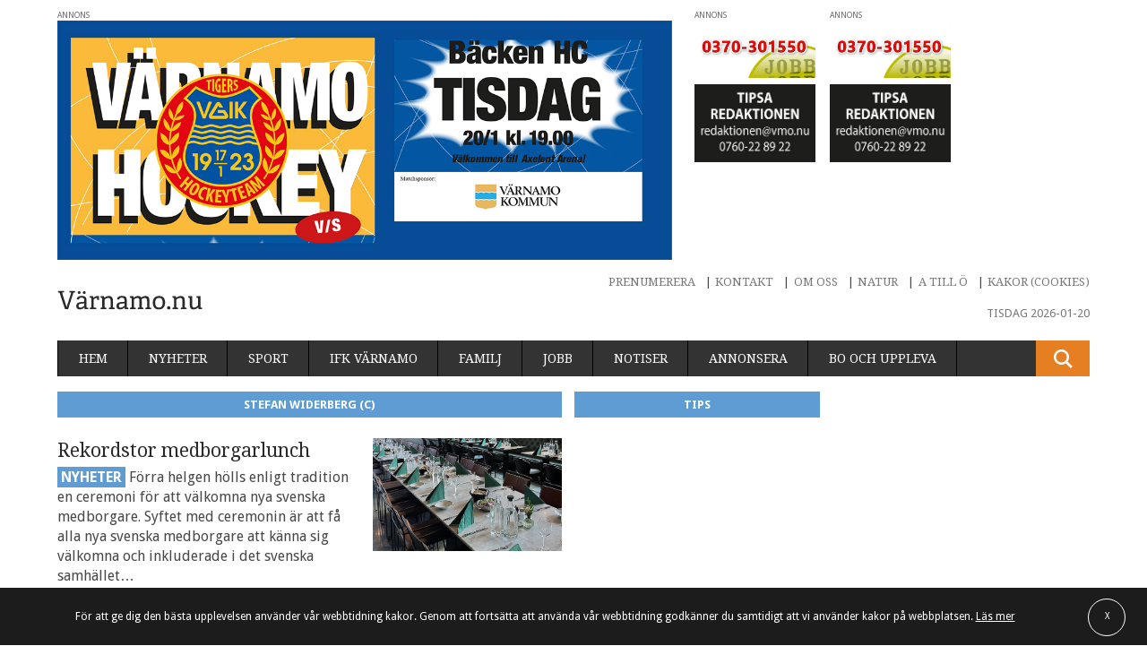

--- FILE ---
content_type: text/html; charset=UTF-8
request_url: https://xn--vrnamo-bua.nu/tag/stefan-widerberg-c/
body_size: 11059
content:
<!doctype html>
<html class="no-js" lang="sv-SE" prefix="og: http://ogp.me/ns#">

    <head>
        <meta charset="utf-8">
        <meta http-equiv="X-UA-Compatible" content="IE=edge,chrome=1">
        <meta name="viewport" content="width=device-width, initial-scale=1">
        <link href="https://fonts.googleapis.com/css?family=Droid+Sans:400,700|Droid+Serif" rel="stylesheet">
        <link rel="shortcut icon" href="https://xn--vrnamo-bua.nu/wp-content/themes/skillingaryd/favicon.ico" />
        <script type="text/javascript">
                !function(e,n,t){function o(e,n){return typeof e===n}function s(){var e,n,t,s,r,i,a;for(var l in w)if(w.hasOwnProperty(l)){if(e=[],n=w[l],n.name&&(e.push(n.name.toLowerCase()),n.options&&n.options.aliases&&n.options.aliases.length))for(t=0;t<n.options.aliases.length;t++)e.push(n.options.aliases[t].toLowerCase());for(s=o(n.fn,"function")?n.fn():n.fn,r=0;r<e.length;r++)i=e[r],a=i.split("."),1===a.length?Modernizr[a[0]]=s:(!Modernizr[a[0]]||Modernizr[a[0]]instanceof Boolean||(Modernizr[a[0]]=new Boolean(Modernizr[a[0]])),Modernizr[a[0]][a[1]]=s),y.push((s?"":"no-")+a.join("-"))}}function r(e){var n=S.className,t=Modernizr._config.classPrefix||"";if(_&&(n=n.baseVal),Modernizr._config.enableJSClass){var o=new RegExp("(^|\\s)"+t+"no-js(\\s|$)");n=n.replace(o,"$1"+t+"js$2")}Modernizr._config.enableClasses&&(n+=" "+t+e.join(" "+t),_?S.className.baseVal=n:S.className=n)}function i(){return"function"!=typeof n.createElement?n.createElement(arguments[0]):_?n.createElementNS.call(n,"http://www.w3.org/2000/svg",arguments[0]):n.createElement.apply(n,arguments)}function a(){var e=n.body;return e||(e=i(_?"svg":"body"),e.fake=!0),e}function l(e,t,o,s){var r,l,f,u,c="modernizr",d=i("div"),p=a();if(parseInt(o,10))for(;o--;)f=i("div"),f.id=s?s[o]:c+(o+1),d.appendChild(f);return r=i("style"),r.type="text/css",r.id="s"+c,(p.fake?p:d).appendChild(r),p.appendChild(d),r.styleSheet?r.styleSheet.cssText=e:r.appendChild(n.createTextNode(e)),d.id=c,p.fake&&(p.style.background="",p.style.overflow="hidden",u=S.style.overflow,S.style.overflow="hidden",S.appendChild(p)),l=t(d,e),p.fake?(p.parentNode.removeChild(p),S.style.overflow=u,S.offsetHeight):d.parentNode.removeChild(d),!!l}function f(e,n){return!!~(""+e).indexOf(n)}function u(e,n){return function(){return e.apply(n,arguments)}}function c(e,n,t){var s;for(var r in e)if(e[r]in n)return t===!1?e[r]:(s=n[e[r]],o(s,"function")?u(s,t||n):s);return!1}function d(e){return e.replace(/([a-z])-([a-z])/g,function(e,n,t){return n+t.toUpperCase()}).replace(/^-/,"")}function p(e){return e.replace(/([A-Z])/g,function(e,n){return"-"+n.toLowerCase()}).replace(/^ms-/,"-ms-")}function m(n,o){var s=n.length;if("CSS"in e&&"supports"in e.CSS){for(;s--;)if(e.CSS.supports(p(n[s]),o))return!0;return!1}if("CSSSupportsRule"in e){for(var r=[];s--;)r.push("("+p(n[s])+":"+o+")");return r=r.join(" or "),l("@supports ("+r+") { #modernizr { position: absolute; } }",function(e){return"absolute"==getComputedStyle(e,null).position})}return t}function h(e,n,s,r){function a(){u&&(delete P.style,delete P.modElem)}if(r=o(r,"undefined")?!1:r,!o(s,"undefined")){var l=m(e,s);if(!o(l,"undefined"))return l}for(var u,c,p,h,v,g=["modernizr","tspan","samp"];!P.style&&g.length;)u=!0,P.modElem=i(g.shift()),P.style=P.modElem.style;for(p=e.length,c=0;p>c;c++)if(h=e[c],v=P.style[h],f(h,"-")&&(h=d(h)),P.style[h]!==t){if(r||o(s,"undefined"))return a(),"pfx"==n?h:!0;try{P.style[h]=s}catch(y){}if(P.style[h]!=v)return a(),"pfx"==n?h:!0}return a(),!1}function v(e,n,t,s,r){var i=e.charAt(0).toUpperCase()+e.slice(1),a=(e+" "+z.join(i+" ")+i).split(" ");return o(n,"string")||o(n,"undefined")?h(a,n,s,r):(a=(e+" "+E.join(i+" ")+i).split(" "),c(a,n,t))}function g(e,n,o){return v(e,t,t,n,o)}var y=[],w=[],C={_version:"3.3.1",_config:{classPrefix:"",enableClasses:!0,enableJSClass:!0,usePrefixes:!0},_q:[],on:function(e,n){var t=this;setTimeout(function(){n(t[e])},0)},addTest:function(e,n,t){w.push({name:e,fn:n,options:t})},addAsyncTest:function(e){w.push({name:null,fn:e})}},Modernizr=function(){};Modernizr.prototype=C,Modernizr=new Modernizr,Modernizr.addTest("svg",!!n.createElementNS&&!!n.createElementNS("http://www.w3.org/2000/svg","svg").createSVGRect);var S=n.documentElement,_="svg"===S.nodeName.toLowerCase(),x=C._config.usePrefixes?" -webkit- -moz- -o- -ms- ".split(" "):["",""];C._prefixes=x;var b=C.testStyles=l;Modernizr.addTest("touchevents",function(){var t;if("ontouchstart"in e||e.DocumentTouch&&n instanceof DocumentTouch)t=!0;else{var o=["@media (",x.join("touch-enabled),("),"heartz",")","{#modernizr{top:9px;position:absolute}}"].join("");b(o,function(e){t=9===e.offsetTop})}return t});var T="Moz O ms Webkit",z=C._config.usePrefixes?T.split(" "):[];C._cssomPrefixes=z;var E=C._config.usePrefixes?T.toLowerCase().split(" "):[];C._domPrefixes=E;var N={elem:i("modernizr")};Modernizr._q.push(function(){delete N.elem});var P={style:N.elem.style};Modernizr._q.unshift(function(){delete P.style}),C.testAllProps=v,C.testAllProps=g,Modernizr.addTest("cssanimations",g("animationName","a",!0)),s(),r(y),delete C.addTest,delete C.addAsyncTest;for(var j=0;j<Modernizr._q.length;j++)Modernizr._q[j]();e.Modernizr=Modernizr}(window,document);
        </script>

        <title>Stefan Widerberg (C)-arkiv - Värnamo</title>
<meta name='robots' content='max-image-preview:large' />

<!-- This site is optimized with the Yoast SEO plugin v3.4.2 - https://yoast.com/wordpress/plugins/seo/ -->
<link rel="canonical" href="https://xn--vrnamo-bua.nu/tag/stefan-widerberg-c/" />
<meta property="og:locale" content="sv_SE" />
<meta property="og:type" content="object" />
<meta property="og:title" content="Stefan Widerberg (C)-arkiv - Värnamo" />
<meta property="og:url" content="https://xn--vrnamo-bua.nu/tag/stefan-widerberg-c/" />
<meta property="og:site_name" content="Värnamo" />
<meta name="twitter:card" content="summary" />
<meta name="twitter:title" content="Stefan Widerberg (C)-arkiv - Värnamo" />
<!-- / Yoast SEO plugin. -->

<link rel='dns-prefetch' href='//ajax.googleapis.com' />
<link rel='stylesheet' id='wp-block-library-css' href='https://xn--vrnamo-bua.nu/wp-includes/css/dist/block-library/style.min.css?ver=6.1.1' type='text/css' media='all' />
<link rel='stylesheet' id='classic-theme-styles-css' href='https://xn--vrnamo-bua.nu/wp-includes/css/classic-themes.min.css?ver=1' type='text/css' media='all' />
<style id='global-styles-inline-css' type='text/css'>
body{--wp--preset--color--black: #000000;--wp--preset--color--cyan-bluish-gray: #abb8c3;--wp--preset--color--white: #ffffff;--wp--preset--color--pale-pink: #f78da7;--wp--preset--color--vivid-red: #cf2e2e;--wp--preset--color--luminous-vivid-orange: #ff6900;--wp--preset--color--luminous-vivid-amber: #fcb900;--wp--preset--color--light-green-cyan: #7bdcb5;--wp--preset--color--vivid-green-cyan: #00d084;--wp--preset--color--pale-cyan-blue: #8ed1fc;--wp--preset--color--vivid-cyan-blue: #0693e3;--wp--preset--color--vivid-purple: #9b51e0;--wp--preset--gradient--vivid-cyan-blue-to-vivid-purple: linear-gradient(135deg,rgba(6,147,227,1) 0%,rgb(155,81,224) 100%);--wp--preset--gradient--light-green-cyan-to-vivid-green-cyan: linear-gradient(135deg,rgb(122,220,180) 0%,rgb(0,208,130) 100%);--wp--preset--gradient--luminous-vivid-amber-to-luminous-vivid-orange: linear-gradient(135deg,rgba(252,185,0,1) 0%,rgba(255,105,0,1) 100%);--wp--preset--gradient--luminous-vivid-orange-to-vivid-red: linear-gradient(135deg,rgba(255,105,0,1) 0%,rgb(207,46,46) 100%);--wp--preset--gradient--very-light-gray-to-cyan-bluish-gray: linear-gradient(135deg,rgb(238,238,238) 0%,rgb(169,184,195) 100%);--wp--preset--gradient--cool-to-warm-spectrum: linear-gradient(135deg,rgb(74,234,220) 0%,rgb(151,120,209) 20%,rgb(207,42,186) 40%,rgb(238,44,130) 60%,rgb(251,105,98) 80%,rgb(254,248,76) 100%);--wp--preset--gradient--blush-light-purple: linear-gradient(135deg,rgb(255,206,236) 0%,rgb(152,150,240) 100%);--wp--preset--gradient--blush-bordeaux: linear-gradient(135deg,rgb(254,205,165) 0%,rgb(254,45,45) 50%,rgb(107,0,62) 100%);--wp--preset--gradient--luminous-dusk: linear-gradient(135deg,rgb(255,203,112) 0%,rgb(199,81,192) 50%,rgb(65,88,208) 100%);--wp--preset--gradient--pale-ocean: linear-gradient(135deg,rgb(255,245,203) 0%,rgb(182,227,212) 50%,rgb(51,167,181) 100%);--wp--preset--gradient--electric-grass: linear-gradient(135deg,rgb(202,248,128) 0%,rgb(113,206,126) 100%);--wp--preset--gradient--midnight: linear-gradient(135deg,rgb(2,3,129) 0%,rgb(40,116,252) 100%);--wp--preset--duotone--dark-grayscale: url('#wp-duotone-dark-grayscale');--wp--preset--duotone--grayscale: url('#wp-duotone-grayscale');--wp--preset--duotone--purple-yellow: url('#wp-duotone-purple-yellow');--wp--preset--duotone--blue-red: url('#wp-duotone-blue-red');--wp--preset--duotone--midnight: url('#wp-duotone-midnight');--wp--preset--duotone--magenta-yellow: url('#wp-duotone-magenta-yellow');--wp--preset--duotone--purple-green: url('#wp-duotone-purple-green');--wp--preset--duotone--blue-orange: url('#wp-duotone-blue-orange');--wp--preset--font-size--small: 13px;--wp--preset--font-size--medium: 20px;--wp--preset--font-size--large: 36px;--wp--preset--font-size--x-large: 42px;--wp--preset--spacing--20: 0.44rem;--wp--preset--spacing--30: 0.67rem;--wp--preset--spacing--40: 1rem;--wp--preset--spacing--50: 1.5rem;--wp--preset--spacing--60: 2.25rem;--wp--preset--spacing--70: 3.38rem;--wp--preset--spacing--80: 5.06rem;}:where(.is-layout-flex){gap: 0.5em;}body .is-layout-flow > .alignleft{float: left;margin-inline-start: 0;margin-inline-end: 2em;}body .is-layout-flow > .alignright{float: right;margin-inline-start: 2em;margin-inline-end: 0;}body .is-layout-flow > .aligncenter{margin-left: auto !important;margin-right: auto !important;}body .is-layout-constrained > .alignleft{float: left;margin-inline-start: 0;margin-inline-end: 2em;}body .is-layout-constrained > .alignright{float: right;margin-inline-start: 2em;margin-inline-end: 0;}body .is-layout-constrained > .aligncenter{margin-left: auto !important;margin-right: auto !important;}body .is-layout-constrained > :where(:not(.alignleft):not(.alignright):not(.alignfull)){max-width: var(--wp--style--global--content-size);margin-left: auto !important;margin-right: auto !important;}body .is-layout-constrained > .alignwide{max-width: var(--wp--style--global--wide-size);}body .is-layout-flex{display: flex;}body .is-layout-flex{flex-wrap: wrap;align-items: center;}body .is-layout-flex > *{margin: 0;}:where(.wp-block-columns.is-layout-flex){gap: 2em;}.has-black-color{color: var(--wp--preset--color--black) !important;}.has-cyan-bluish-gray-color{color: var(--wp--preset--color--cyan-bluish-gray) !important;}.has-white-color{color: var(--wp--preset--color--white) !important;}.has-pale-pink-color{color: var(--wp--preset--color--pale-pink) !important;}.has-vivid-red-color{color: var(--wp--preset--color--vivid-red) !important;}.has-luminous-vivid-orange-color{color: var(--wp--preset--color--luminous-vivid-orange) !important;}.has-luminous-vivid-amber-color{color: var(--wp--preset--color--luminous-vivid-amber) !important;}.has-light-green-cyan-color{color: var(--wp--preset--color--light-green-cyan) !important;}.has-vivid-green-cyan-color{color: var(--wp--preset--color--vivid-green-cyan) !important;}.has-pale-cyan-blue-color{color: var(--wp--preset--color--pale-cyan-blue) !important;}.has-vivid-cyan-blue-color{color: var(--wp--preset--color--vivid-cyan-blue) !important;}.has-vivid-purple-color{color: var(--wp--preset--color--vivid-purple) !important;}.has-black-background-color{background-color: var(--wp--preset--color--black) !important;}.has-cyan-bluish-gray-background-color{background-color: var(--wp--preset--color--cyan-bluish-gray) !important;}.has-white-background-color{background-color: var(--wp--preset--color--white) !important;}.has-pale-pink-background-color{background-color: var(--wp--preset--color--pale-pink) !important;}.has-vivid-red-background-color{background-color: var(--wp--preset--color--vivid-red) !important;}.has-luminous-vivid-orange-background-color{background-color: var(--wp--preset--color--luminous-vivid-orange) !important;}.has-luminous-vivid-amber-background-color{background-color: var(--wp--preset--color--luminous-vivid-amber) !important;}.has-light-green-cyan-background-color{background-color: var(--wp--preset--color--light-green-cyan) !important;}.has-vivid-green-cyan-background-color{background-color: var(--wp--preset--color--vivid-green-cyan) !important;}.has-pale-cyan-blue-background-color{background-color: var(--wp--preset--color--pale-cyan-blue) !important;}.has-vivid-cyan-blue-background-color{background-color: var(--wp--preset--color--vivid-cyan-blue) !important;}.has-vivid-purple-background-color{background-color: var(--wp--preset--color--vivid-purple) !important;}.has-black-border-color{border-color: var(--wp--preset--color--black) !important;}.has-cyan-bluish-gray-border-color{border-color: var(--wp--preset--color--cyan-bluish-gray) !important;}.has-white-border-color{border-color: var(--wp--preset--color--white) !important;}.has-pale-pink-border-color{border-color: var(--wp--preset--color--pale-pink) !important;}.has-vivid-red-border-color{border-color: var(--wp--preset--color--vivid-red) !important;}.has-luminous-vivid-orange-border-color{border-color: var(--wp--preset--color--luminous-vivid-orange) !important;}.has-luminous-vivid-amber-border-color{border-color: var(--wp--preset--color--luminous-vivid-amber) !important;}.has-light-green-cyan-border-color{border-color: var(--wp--preset--color--light-green-cyan) !important;}.has-vivid-green-cyan-border-color{border-color: var(--wp--preset--color--vivid-green-cyan) !important;}.has-pale-cyan-blue-border-color{border-color: var(--wp--preset--color--pale-cyan-blue) !important;}.has-vivid-cyan-blue-border-color{border-color: var(--wp--preset--color--vivid-cyan-blue) !important;}.has-vivid-purple-border-color{border-color: var(--wp--preset--color--vivid-purple) !important;}.has-vivid-cyan-blue-to-vivid-purple-gradient-background{background: var(--wp--preset--gradient--vivid-cyan-blue-to-vivid-purple) !important;}.has-light-green-cyan-to-vivid-green-cyan-gradient-background{background: var(--wp--preset--gradient--light-green-cyan-to-vivid-green-cyan) !important;}.has-luminous-vivid-amber-to-luminous-vivid-orange-gradient-background{background: var(--wp--preset--gradient--luminous-vivid-amber-to-luminous-vivid-orange) !important;}.has-luminous-vivid-orange-to-vivid-red-gradient-background{background: var(--wp--preset--gradient--luminous-vivid-orange-to-vivid-red) !important;}.has-very-light-gray-to-cyan-bluish-gray-gradient-background{background: var(--wp--preset--gradient--very-light-gray-to-cyan-bluish-gray) !important;}.has-cool-to-warm-spectrum-gradient-background{background: var(--wp--preset--gradient--cool-to-warm-spectrum) !important;}.has-blush-light-purple-gradient-background{background: var(--wp--preset--gradient--blush-light-purple) !important;}.has-blush-bordeaux-gradient-background{background: var(--wp--preset--gradient--blush-bordeaux) !important;}.has-luminous-dusk-gradient-background{background: var(--wp--preset--gradient--luminous-dusk) !important;}.has-pale-ocean-gradient-background{background: var(--wp--preset--gradient--pale-ocean) !important;}.has-electric-grass-gradient-background{background: var(--wp--preset--gradient--electric-grass) !important;}.has-midnight-gradient-background{background: var(--wp--preset--gradient--midnight) !important;}.has-small-font-size{font-size: var(--wp--preset--font-size--small) !important;}.has-medium-font-size{font-size: var(--wp--preset--font-size--medium) !important;}.has-large-font-size{font-size: var(--wp--preset--font-size--large) !important;}.has-x-large-font-size{font-size: var(--wp--preset--font-size--x-large) !important;}
.wp-block-navigation a:where(:not(.wp-element-button)){color: inherit;}
:where(.wp-block-columns.is-layout-flex){gap: 2em;}
.wp-block-pullquote{font-size: 1.5em;line-height: 1.6;}
</style>
<link rel='stylesheet' id='dashicons-css' href='https://xn--vrnamo-bua.nu/wp-includes/css/dashicons.min.css?ver=6.1.1' type='text/css' media='all' />
<link rel='stylesheet' id='mmenu-css' href='https://xn--vrnamo-bua.nu/wp-content/mu-plugins/mmenu/css/mmenu.css?ver=3' type='text/css' media='all' />
<link rel='stylesheet' id='ttpa-banner-overlay-css' href='https://xn--vrnamo-bua.nu/wp-content/plugins/ttpa-politisk-reklam-v1.0.0/assets/css/banner-info.css?ver=1.0.0' type='text/css' media='all' />
<link rel='stylesheet' id='wp-polls-css' href='https://xn--vrnamo-bua.nu/wp-content/plugins/wp-polls/polls-css.css?ver=2.77.0' type='text/css' media='all' />
<style id='wp-polls-inline-css' type='text/css'>
.wp-polls .pollbar {
	margin: 1px;
	font-size: 6px;
	line-height: 8px;
	height: 8px;
	background-image: url('https://xn--vrnamo-bua.nu/wp-content/plugins/wp-polls/images/default/pollbg.gif');
	border: 1px solid #c8c8c8;
}

</style>
<link rel='stylesheet' id='wp-pagenavi-css' href='https://xn--vrnamo-bua.nu/wp-content/mu-plugins/wp-pagenavi/pagenavi-css.css?ver=2.70' type='text/css' media='all' />
<link rel='stylesheet' id='cookie-pop-style-css' href='https://xn--vrnamo-bua.nu/wp-content/plugins/cookie-popup-message/public/css/cookie-pop.css?ver=1.0.0' type='text/css' media='all' />
<link rel='stylesheet' id='wordpress-popular-posts-css' href='https://xn--vrnamo-bua.nu/wp-content/mu-plugins/wordpress-popular-posts/style/wpp.css?ver=3.3.4' type='text/css' media='all' />
<link rel='stylesheet' id='sage/css-css' href='https://xn--vrnamo-bua.nu/wp-content/themes/skillingaryd/assets/css/style.css?v=0.7.9' type='text/css' media='all' />
<script type='text/javascript' src='https://ajax.googleapis.com/ajax/libs/jquery/1.11.3/jquery.min.js' id='jquery-js'></script>
<script type='text/javascript' src='https://xn--vrnamo-bua.nu/wp-content/mu-plugins/mmenu/js/mmenu.js?ver=3' id='mmenu-js'></script>
<script type='text/javascript' src='https://xn--vrnamo-bua.nu/wp-content/plugins/chat/js/soundmanager2-nodebug-jsmin.js?ver=1.0.8.5' id='chat_soundmanager-js'></script>

<!-- This site is using AdRotate v5.12.6 to display their advertisements - https://ajdg.solutions/ -->
<!-- AdRotate CSS -->
<style type="text/css" media="screen">
	.g { margin:0px; padding:0px; overflow:hidden; line-height:1; zoom:1; }
	.g img { height:auto; }
	.g-col { position:relative; float:left; }
	.g-col:first-child { margin-left: 0; }
	.g-col:last-child { margin-right: 0; }
	@media only screen and (max-width: 480px) {
		.g-col, .g-dyn, .g-single { width:100%; margin-left:0; margin-right:0; }
	}
</style>
<!-- /AdRotate CSS -->

<link rel="stylesheet" href="https://xn--vrnamo-bua.nu/wp-content/plugins/chat/css/style.css" type="text/css" />		<style type="text/css" id="wp-custom-css">
			input {
	appearance: auto !important;
}		</style>
		<!-- Google Tag Manager -->
<script>(function(w,d,s,l,i){w[l]=w[l]||[];w[l].push({'gtm.start':
new Date().getTime(),event:'gtm.js'});var f=d.getElementsByTagName(s)[0],
j=d.createElement(s),dl=l!='dataLayer'?'&l='+l:'';j.async=true;j.src=
'https://www.googletagmanager.com/gtm.js?id='+i+dl;f.parentNode.insertBefore(j,f);
})(window,document,'script','dataLayer','GTM-W7QMW29');</script>
<!-- End Google Tag Manager -->
    </head>
  

  
    <body class="archive tag tag-stefan-widerberg-c tag-9632 sidebar-primary website-2">
<!-- Google Tag Manager (noscript) --> <noscript><iframe src="https://www.googletagmanager.com/ns.html?id=GTM-W7QMW29" height="0" width="0" style="display:none;visibility:hidden"></iframe></noscript> <!-- End Google Tag Manager (noscript) -->
        <!--[if lt IE 9]>
            <div class="alert alert-warning">
                You are using an <strong>outdated</strong> browser. Please <a href="http://browsehappy.com/">upgrade your browser</a> to improve your experience.            </div>
        <![endif]-->

        <div class="wrapper" role="document">
            
            <div class="c">

                <!-- logo: 105739 -->
<section class="main-header">   
    
    <div class="main-header__col-one">

        
	<div class="main-header__row-one">
        <div class="ad ad--header-big">
			<!-- EXT: jpg--><a href="https://www.laget.se/A-VGIK/" target="_blank">
			<img src="https://xn--vrnamo-bua.nu/wp-content/uploads/sites/2/2026/01/260120-Varnamo-hockey-260112-x-768x299.jpg"
				srcset="https://xn--vrnamo-bua.nu/wp-content/uploads/sites/2/2026/01/260120-Varnamo-hockey-260112-x-240x94.jpg 240w,
						https://xn--vrnamo-bua.nu/wp-content/uploads/sites/2/2026/01/260120-Varnamo-hockey-260112-x-480x187.jpg 480w,
						https://xn--vrnamo-bua.nu/wp-content/uploads/sites/2/2026/01/260120-Varnamo-hockey-260112-x-768x299.jpg 768w,
						https://xn--vrnamo-bua.nu/wp-content/uploads/sites/2/2026/01/260120-Varnamo-hockey-260112-x-1024x399.jpg 1024w,
						https://xn--vrnamo-bua.nu/wp-content/uploads/sites/2/2026/01/260120-Varnamo-hockey-260112-x.jpg 1366w,
						https://xn--vrnamo-bua.nu/wp-content/uploads/sites/2/2026/01/260120-Varnamo-hockey-260112-x.jpg 1600w,             		              		              		              		 
						https://xn--vrnamo-bua.nu/wp-content/uploads/sites/2/2026/01/260120-Varnamo-hockey-260112-x.jpg 1920w"
				sizes="(min-width: 240px) 100vw,(min-width: 480px) 100vw,(min-width: 768px) 100vw,(min-width: 1024px) 100vw"
				class=""          
				alt="" />
			</a>		</div>

	                                    
	</div>


	
        
    </div><!-- /.main-header__col-one -->

    <div class="main-header__col-two">
        <div class="responsive-content">
            

		<div class="main-header__row-two">

        <!-- EXT: gif-->
            	<div class="ad ad--top">
            	    <figure class="ad--top__picture">
            		<a href="https://www.aktivbemanning.se/lediga-jobb/" target="_blank">
		<img src="https://xn--vrnamo-bua.nu/wp-content/uploads/sites/2/2016/12/aktiv-bemanning-topp-180201.gif"
     		 class=""          
     		 alt="" />
		</a>
            		</figure>
            	</div><!-- EXT: jpg-->
            	<div class="ad ad--top">
            	    <figure class="ad--top__picture">
            		<a href="mailto:redaktionen@vmo.nu" target="_blank">
			<img src="https://xn--vrnamo-bua.nu/wp-content/uploads/sites/2/2019/10/Tipsa-redaktionen.jpg"
				srcset="https://xn--vrnamo-bua.nu/wp-content/uploads/sites/2/2019/10/Tipsa-redaktionen-209x135.jpg 240w,
						https://xn--vrnamo-bua.nu/wp-content/uploads/sites/2/2019/10/Tipsa-redaktionen-418x270.jpg 480w,
						https://xn--vrnamo-bua.nu/wp-content/uploads/sites/2/2019/10/Tipsa-redaktionen.jpg 768w,
						https://xn--vrnamo-bua.nu/wp-content/uploads/sites/2/2019/10/Tipsa-redaktionen.jpg 1024w,
						https://xn--vrnamo-bua.nu/wp-content/uploads/sites/2/2019/10/Tipsa-redaktionen.jpg 1366w,
						https://xn--vrnamo-bua.nu/wp-content/uploads/sites/2/2019/10/Tipsa-redaktionen.jpg 1600w,             		              		              		              		 
						https://xn--vrnamo-bua.nu/wp-content/uploads/sites/2/2019/10/Tipsa-redaktionen.jpg 1920w"
				sizes="(min-width: 240px) 100vw,(min-width: 480px) 100vw,"
				class=""          
				alt="" />
			</a>
            		</figure>
            	</div>
    	</div>

    	

		<div class="main-header__row-four">

        <!-- EXT: gif-->
            	<div class="ad ad--top">
            	    <figure class="ad--top__picture">
            		<a href="https://www.aktivbemanning.se/lediga-jobb/" target="_blank">
		<img src="https://xn--vrnamo-bua.nu/wp-content/uploads/sites/2/2016/12/aktiv-bemanning-topp-180201.gif"
     		 class=""          
     		 alt="" />
		</a>
            		</figure>
            	</div><!-- EXT: jpg-->
            	<div class="ad ad--top">
            	    <figure class="ad--top__picture">
            		<a href="mailto:redaktionen@vmo.nu" target="_blank">
			<img src="https://xn--vrnamo-bua.nu/wp-content/uploads/sites/2/2019/10/Tipsa-redaktionen.jpg"
				srcset="https://xn--vrnamo-bua.nu/wp-content/uploads/sites/2/2019/10/Tipsa-redaktionen-209x135.jpg 240w,
						https://xn--vrnamo-bua.nu/wp-content/uploads/sites/2/2019/10/Tipsa-redaktionen-418x270.jpg 480w,
						https://xn--vrnamo-bua.nu/wp-content/uploads/sites/2/2019/10/Tipsa-redaktionen.jpg 768w,
						https://xn--vrnamo-bua.nu/wp-content/uploads/sites/2/2019/10/Tipsa-redaktionen.jpg 1024w,
						https://xn--vrnamo-bua.nu/wp-content/uploads/sites/2/2019/10/Tipsa-redaktionen.jpg 1366w,
						https://xn--vrnamo-bua.nu/wp-content/uploads/sites/2/2019/10/Tipsa-redaktionen.jpg 1600w,             		              		              		              		 
						https://xn--vrnamo-bua.nu/wp-content/uploads/sites/2/2019/10/Tipsa-redaktionen.jpg 1920w"
				sizes="(min-width: 240px) 100vw,(min-width: 480px) 100vw,"
				class=""          
				alt="" />
			</a>
            		</figure>
            	</div>
    	</div>

    	        </div>
        
       
    
      
    </div><!-- /.main-header__col-two -->

    <a class="load-more-banners" href="#more-banners">Fler annonser</a>

</section><!-- /.main-header -->



<header class="site-header" role="banner" itemscope itemtype="http://schema.org/WPHeader" id="to-the-top">          
    <div class="site-header__top">
        <div class="site-header__top-left">
            
            <div class="placeholder">

                <section class="logo">

                    <a href="https://xn--vrnamo-bua.nu/">
                        <span  itemprop="logo" class="svg logo__img">
                            <img src="https://xn--vrnamo-bua.nu/wp-content/uploads/sites/2/2018/05/logo-varnamo.svg">                        </span>
                    </a>

                </section><!-- /.logo -->
               
            </div>
            
            <div class="menu-button">
                <a href="#" id="mobile-menu__btn">
                    <i class="icon-menu"></i>
                </a>
            </div><!-- /.menu-button -->
            
        </div><!-- /.header-top__top-left -->
       
       
        <div class="site-header__top-right">

            <nav role="navigation" class="global-nav" itemscope itemtype="http://schema.org/SiteNavigationElement">

               <div id="menu-location-global_nav" class="menu-global-meny-container"><ul id="menu-global-meny" class="global-nav-list">
<li class='menu-item menu-prenumerera global-nav-list__item'><a href='https://xn--vrnamo-bua.nu/prenumerera/' class='menu-item menu-prenumerera global-nav-list__link'>Prenumerera</a>
</li>
<li class='menu-item menu-kontakt global-nav-list__item'><a href='https://xn--vrnamo-bua.nu/kontakt/' class='menu-item menu-kontakt global-nav-list__link'>Kontakt</a>
</li>
<li class='menu-item menu-om-oss global-nav-list__item'><a href='https://xn--vrnamo-bua.nu/om-oss/' class='menu-item menu-om-oss global-nav-list__link'>Om oss</a>
</li>
<li class='menu-item menu-natur global-nav-list__item'><a href='https://xn--vrnamo-bua.nu/naturen/' class='menu-item menu-natur global-nav-list__link'>Natur</a>
</li>
<li class='menu-item menu-a-till-o global-nav-list__item'><a href='https://xn--vrnamo-bua.nu/a-till-o/' class='menu-item menu-a-till-o global-nav-list__link'>A till Ö</a>
</li>
<li class='menu-item menu-kakor-cookies global-nav-list__item'><a href='https://xn--vrnamo-bua.nu/kakor/' class='menu-item menu-kakor-cookies global-nav-list__link'>Kakor (cookies)</a>
</li></ul></div>
            </nav> <!-- /.global-nav -->

                         <section class="date">
                <time class="tiny-sans-serif" datetime="2016-06-09T09:51+02:00">Tisdag 2026-01-20</time>
            </section><!-- /.date -->

        </div>
        
       
    </div>

    <div class="site-header__bottom">

        <nav role="navigation" class="main-nav" itemscope itemtype="http://schema.org/SiteNavigationElement">

               <div id="menu-location-main_nav" class="menu-huvudmeny-container"><ul id="menu-huvudmeny" class="main-nav-list">
<li class=' menu-hem menu-item menu-hem main-nav-list__item'><a href='https://xn--vrnamo-bua.nu/' class=' menu-hem menu-item menu-hem main-nav-list__link'>Hem</a>
</li>
<li class=' menu-nyheter menu-item menu-nyheter main-nav-list__item'><a href='https://xn--vrnamo-bua.nu/nyheter/' class=' menu-nyheter menu-item menu-nyheter main-nav-list__link'>Nyheter</a>
</li>
<li class=' menu-sport menu-item menu-sport main-nav-list__item'><a href='https://xn--vrnamo-bua.nu/sport/' class=' menu-sport menu-item menu-sport main-nav-list__link'>Sport</a>
</li>
<li class=' menu-ifk-varnamo menu-item menu-ifk-varnamo main-nav-list__item'><a href='https://värnamo.nu/tag/ifk-varnamo/' class=' menu-ifk-varnamo menu-item menu-ifk-varnamo main-nav-list__link'>IFK Värnamo</a>
</li>
<li class=' menu-familj menu-item menu-familj main-nav-list__item'><a href='https://xn--vrnamo-bua.nu/familj/' class=' menu-familj menu-item menu-familj main-nav-list__link'>Familj</a>
</li>
<li class=' menu-jobb menu-item menu-jobb main-nav-list__item'><a href='https://xn--vrnamo-bua.nu/jobb/' class=' menu-jobb menu-item menu-jobb main-nav-list__link'>Jobb</a>
</li>
<li class=' menu-notiser menu-item menu-notiser main-nav-list__item'><a href='https://xn--vrnamo-bua.nu/notiser/' class=' menu-notiser menu-item menu-notiser main-nav-list__link'>Notiser</a>
</li>
<li class=' menu-annonsera menu-item menu-annonsera main-nav-list__item'><a href='https://xn--vrnamo-bua.nu/annonsera/' class=' menu-annonsera menu-item menu-annonsera main-nav-list__link'>Annonsera</a>
</li>
<li class='mobile-only  menu-prenumerera menu-item menu-prenumerera main-nav-list__item'><a href='https://xn--vrnamo-bua.nu/prenumerera/' class='mobile-only  menu-prenumerera menu-item menu-prenumerera main-nav-list__link'>Prenumerera</a>
</li>
<li class='mobile-only  menu-kontakt menu-item menu-kontakt main-nav-list__item'><a href='https://xn--vrnamo-bua.nu/kontakt/' class='mobile-only  menu-kontakt menu-item menu-kontakt main-nav-list__link'>Kontakt</a>
</li>
<li class='mobile-only  menu-om-oss menu-item menu-om-oss main-nav-list__item'><a href='https://xn--vrnamo-bua.nu/om-oss/' class='mobile-only  menu-om-oss menu-item menu-om-oss main-nav-list__link'>Om oss</a>
</li>
<li class='mobile-only  menu-natur menu-item menu-natur main-nav-list__item'><a href='https://xn--vrnamo-bua.nu/naturen/' class='mobile-only  menu-natur menu-item menu-natur main-nav-list__link'>Natur</a>
</li>
<li class='mobile-only  menu-a-till-o menu-item menu-a-till-o main-nav-list__item'><a href='https://xn--vrnamo-bua.nu/a-till-o/' class='mobile-only  menu-a-till-o menu-item menu-a-till-o main-nav-list__link'>A till Ö</a>
</li>
<li class=' menu-bo-och-uppleva menu-item menu-bo-och-uppleva main-nav-list__item'><a href='https://xn--vrnamo-bua.nu/turism/' class=' menu-bo-och-uppleva menu-item menu-bo-och-uppleva main-nav-list__link'>Bo och uppleva</a>
</li>
<li class='mobile-only  menu-kakor-cookies menu-item menu-kakor-cookies main-nav-list__item'><a href='https://xn--vrnamo-bua.nu/kakor/' class='mobile-only  menu-kakor-cookies menu-item menu-kakor-cookies main-nav-list__link'>Kakor (cookies)</a>
</li></ul></div>
        </nav> <!-- /.main-nav -->

        <section class="search">
             



<div class="search-form">
	<div id="sb-search" class="sb-search">
	    <form method="get" action="https://xn--vrnamo-bua.nu/">
			<input class="sb-search-input "  placeholder="Skriv sökord och tryck enter" type="search" value="" name="s" id="s">
			<input class="sb-search-submit" type="submit" id="searchsubmit" value="">
			<span class="sb-icon-search"><i class="icon-magnifier-neg"></i></span>
		</form>
	</div>
</div>        </section><!-- /.search -->

    </div><!-- /.site-header__bottom -->

</header>


                   
                
                
                    <main class="main" role="main">

                        

<div class="rows-archieve">
    
    <section class="primary-content-home">

        <div class="row-archieve-one">
            <header class="row-archieve__header">
                <h2 class="tiny-headline">Stefan Widerberg (C)</h2>
            </header>


            

			<section class="row-archieve__content">

				<!-- EXT: jpg--><section class="teaser-item teaser-item--right-left"><a href="https://xn--vrnamo-bua.nu/nyheter/rekordstor-medborgarlunch/">
		<figure class="teaser-item--right-left__picture" itemscope itemtype="http://schema.org/ImageObject">
			
			<img src="https://xn--vrnamo-bua.nu/wp-content/uploads/sites/2/2023/09/230927-medborgarlunch-medborgarskap-pressbild-719x432.jpg"
				srcset="https://xn--vrnamo-bua.nu/wp-content/uploads/sites/2/2023/09/230927-medborgarlunch-medborgarskap-pressbild-225x135.jpg 240w,
						https://xn--vrnamo-bua.nu/wp-content/uploads/sites/2/2023/09/230927-medborgarlunch-medborgarskap-pressbild-450x270.jpg 480w,
						https://xn--vrnamo-bua.nu/wp-content/uploads/sites/2/2023/09/230927-medborgarlunch-medborgarskap-pressbild-719x432.jpg 768w,
						https://xn--vrnamo-bua.nu/wp-content/uploads/sites/2/2023/09/230927-medborgarlunch-medborgarskap-pressbild-1024x615.jpg 1024w,
						https://xn--vrnamo-bua.nu/wp-content/uploads/sites/2/2023/09/230927-medborgarlunch-medborgarskap-pressbild.jpg 1366w,
						https://xn--vrnamo-bua.nu/wp-content/uploads/sites/2/2023/09/230927-medborgarlunch-medborgarskap-pressbild.jpg 1600w,             		              		              		              		 
						https://xn--vrnamo-bua.nu/wp-content/uploads/sites/2/2023/09/230927-medborgarlunch-medborgarskap-pressbild.jpg 1920w"
				sizes="(min-width: 240px) 100vw,(min-width: 480px) 100vw,(min-width: 768px) 50vw,(min-width: 1024px) 50vw,(min-width: 1366px) 50vw,(min-width: 1600px) 50vw,(min-width: 1920px) 50vw"
				class="srcset"          
				alt="Rekordstor medborgarlunch" />
									    
		</figure>
		<section class="teaser-item--right-left__main-content"><header class="teaser-item__header"><h2>Rekordstor medborgarlunch</h2></header><section class="teaser-item__text"><p><span class="news-mark">Nyheter</span> Förra helgen hölls enligt tradition en ceremoni för att välkomna nya svenska medborgare. Syftet med ceremonin är att få alla nya svenska medborgare att känna sig välkomna och inkluderade i det svenska samhället…</p></section><footer class="teaser-item__footer"><p class="tiny-sans-serif"><time class="tiny-sans-serif" datetime="2023-09-27T08:16:44+02:00">27 september, 2023, 08:16</time><meta itemprop="datePublished" content="2023-09-27T08:16:44+02:00"></p></footer></section></a></section><!-- EXT: jpg--><section class="teaser-item teaser-item--right-left"><a href="https://xn--vrnamo-bua.nu/nyheter/de-leder-kommunfullmaktige-den-kommande-mandatperioden/">
		<figure class="teaser-item--right-left__picture" itemscope itemtype="http://schema.org/ImageObject">
			
			<img src="https://xn--vrnamo-bua.nu/wp-content/uploads/sites/2/2022/10/221027-kommunfullmaktige-nya-kf-2023-2026-ettan-da-768x412.jpg"
				srcset="https://xn--vrnamo-bua.nu/wp-content/uploads/sites/2/2022/10/221027-kommunfullmaktige-nya-kf-2023-2026-ettan-da-240x129.jpg 240w,
						https://xn--vrnamo-bua.nu/wp-content/uploads/sites/2/2022/10/221027-kommunfullmaktige-nya-kf-2023-2026-ettan-da-480x258.jpg 480w,
						https://xn--vrnamo-bua.nu/wp-content/uploads/sites/2/2022/10/221027-kommunfullmaktige-nya-kf-2023-2026-ettan-da-768x412.jpg 768w,
						https://xn--vrnamo-bua.nu/wp-content/uploads/sites/2/2022/10/221027-kommunfullmaktige-nya-kf-2023-2026-ettan-da-1024x550.jpg 1024w,
						https://xn--vrnamo-bua.nu/wp-content/uploads/sites/2/2022/10/221027-kommunfullmaktige-nya-kf-2023-2026-ettan-da.jpg 1366w,
						https://xn--vrnamo-bua.nu/wp-content/uploads/sites/2/2022/10/221027-kommunfullmaktige-nya-kf-2023-2026-ettan-da.jpg 1600w,             		              		              		              		 
						https://xn--vrnamo-bua.nu/wp-content/uploads/sites/2/2022/10/221027-kommunfullmaktige-nya-kf-2023-2026-ettan-da.jpg 1920w"
				sizes="(min-width: 240px) 100vw,(min-width: 480px) 100vw,(min-width: 768px) 50vw,(min-width: 1024px) 50vw,(min-width: 1366px) 50vw,(min-width: 1600px) 50vw,(min-width: 1920px) 50vw"
				class="srcset"          
				alt="De leder kommunfullmäktige den kommande mandatperioden" />
									    
		</figure>
		<section class="teaser-item--right-left__main-content"><header class="teaser-item__header"><h2>De leder kommunfullmäktige den kommande mandatperioden</h2></header><section class="teaser-item__text"><p><span class="news-mark">Nyheter</span> I kväll sammanträdde Värnamos nya kommunfullmäktige för första gången…</p></section><footer class="teaser-item__footer"><p class="tiny-sans-serif"><time class="tiny-sans-serif" datetime="2022-10-27T21:31:22+02:00">27 oktober, 2022, 21:31</time><meta itemprop="datePublished" content="2022-10-27T21:31:22+02:00"></p></footer></section></a></section><!-- EXT: jpg--><section class="teaser-item teaser-item--right-left"><a href="https://xn--vrnamo-bua.nu/nyheter/trangt-pa-forskolan-horda-paviljong-loser-akut-brist/">
		<figure class="teaser-item--right-left__picture" itemscope itemtype="http://schema.org/ImageObject">
			
			<img src="https://xn--vrnamo-bua.nu/wp-content/uploads/sites/2/2021/10/horda-skola-igelkotten-C-211028-SM-ettan-768x320.jpg"
				srcset="https://xn--vrnamo-bua.nu/wp-content/uploads/sites/2/2021/10/horda-skola-igelkotten-C-211028-SM-ettan-240x100.jpg 240w,
						https://xn--vrnamo-bua.nu/wp-content/uploads/sites/2/2021/10/horda-skola-igelkotten-C-211028-SM-ettan-480x200.jpg 480w,
						https://xn--vrnamo-bua.nu/wp-content/uploads/sites/2/2021/10/horda-skola-igelkotten-C-211028-SM-ettan-768x320.jpg 768w,
						https://xn--vrnamo-bua.nu/wp-content/uploads/sites/2/2021/10/horda-skola-igelkotten-C-211028-SM-ettan.jpg 1024w,
						https://xn--vrnamo-bua.nu/wp-content/uploads/sites/2/2021/10/horda-skola-igelkotten-C-211028-SM-ettan.jpg 1366w,
						https://xn--vrnamo-bua.nu/wp-content/uploads/sites/2/2021/10/horda-skola-igelkotten-C-211028-SM-ettan.jpg 1600w,             		              		              		              		 
						https://xn--vrnamo-bua.nu/wp-content/uploads/sites/2/2021/10/horda-skola-igelkotten-C-211028-SM-ettan.jpg 1920w"
				sizes="(min-width: 240px) 100vw,(min-width: 480px) 100vw,(min-width: 768px) 50vw,(min-width: 1024px) 50vw,(min-width: 1366px) 50vw,(min-width: 1600px) 50vw,(min-width: 1920px) 50vw"
				class="srcset"          
				alt="Trångt på förskolan i Horda – paviljong löser akut brist" />
									    
		</figure>
		<section class="teaser-item--right-left__main-content"><header class="teaser-item__header"><h2>Trångt på förskolan i Horda – paviljong löser akut brist</h2></header><section class="teaser-item__text"><p><span class="news-mark">Nyheter</span> Vid Horda skola och förskolan Igelkotten möter vi upp centerpartiets Maria Johansson, Raymond Pettersson och Stefan Widerberg. Akut läge råder i förskolan på landsbygden, som politikerna vill utveckla…</p></section><footer class="teaser-item__footer"><p class="tiny-sans-serif"><time class="tiny-sans-serif" datetime="2021-10-28T10:04:37+02:00">28 oktober, 2021, 10:04</time><meta itemprop="datePublished" content="2021-10-28T10:04:37+02:00"></p></footer></section></a></section><section class="teaser-item teaser-item--right-left"><a href="https://xn--vrnamo-bua.nu/nyheter/ny-grondalshall-ett-steg-narmare-verklighet/"><section class="teaser-item--right-left__main-content full-width"><header class="teaser-item__header"><h2>Ny Gröndalshall ett steg närmare verklighet </h2></header><section class="teaser-item__text"><p><span class="news-mark">Nyheter</span> Gröndalsskolan kommer snart att begåvas med en ny sporthall. Det står klart efter kommunfullmäktige…</p></section><footer class="teaser-item__footer"><p class="tiny-sans-serif"><time class="tiny-sans-serif" datetime="2021-10-06T05:26:40+02:00">6 oktober, 2021, 05:26</time><meta itemprop="datePublished" content="2021-10-06T05:26:40+02:00"></p></footer></section></a></section><!-- EXT: jpg--><section class="teaser-item teaser-item--right-left"><a href="https://xn--vrnamo-bua.nu/nyheter/formenta-far-kommunens-arkitekturpris/">
		<figure class="teaser-item--right-left__picture" itemscope itemtype="http://schema.org/ImageObject">
			
			<img src="https://xn--vrnamo-bua.nu/wp-content/uploads/sites/2/2021/08/210825-Formenta-1-pressbild-768x346.jpg"
				srcset="https://xn--vrnamo-bua.nu/wp-content/uploads/sites/2/2021/08/210825-Formenta-1-pressbild-240x108.jpg 240w,
						https://xn--vrnamo-bua.nu/wp-content/uploads/sites/2/2021/08/210825-Formenta-1-pressbild-480x216.jpg 480w,
						https://xn--vrnamo-bua.nu/wp-content/uploads/sites/2/2021/08/210825-Formenta-1-pressbild-768x346.jpg 768w,
						https://xn--vrnamo-bua.nu/wp-content/uploads/sites/2/2021/08/210825-Formenta-1-pressbild-1024x461.jpg 1024w,
						https://xn--vrnamo-bua.nu/wp-content/uploads/sites/2/2021/08/210825-Formenta-1-pressbild.jpg 1366w,
						https://xn--vrnamo-bua.nu/wp-content/uploads/sites/2/2021/08/210825-Formenta-1-pressbild.jpg 1600w,             		              		              		              		 
						https://xn--vrnamo-bua.nu/wp-content/uploads/sites/2/2021/08/210825-Formenta-1-pressbild.jpg 1920w"
				sizes="(min-width: 240px) 100vw,(min-width: 480px) 100vw,(min-width: 768px) 50vw,(min-width: 1024px) 50vw,(min-width: 1366px) 50vw,(min-width: 1600px) 50vw,(min-width: 1920px) 50vw"
				class="srcset"          
				alt="Formenta får kommunens arkitekturpris" />
									    
		</figure>
		<section class="teaser-item--right-left__main-content"><header class="teaser-item__header"><h2>Formenta får kommunens arkitekturpris</h2></header><section class="teaser-item__text"><p><span class="news-mark">Nyheter</span> Värnamo kommuns arkitekturpris är ett pris som går till en byggnad, tillbyggnad eller plats som blivit extra bra och som skapar mervärden i det offentliga rummet. 2021 går priset till Formenta i Värnamo…</p></section><footer class="teaser-item__footer"><p class="tiny-sans-serif"><time class="tiny-sans-serif" datetime="2021-08-25T18:16:28+02:00">25 augusti, 2021, 18:16</time><meta itemprop="datePublished" content="2021-08-25T18:16:28+02:00"></p></footer></section></a></section>
				    			           
		            
 			</section>
        
        </div><!-- /.row-archieve-one -->

        <div class="row-archieve-two">
            <header class="row-archieve__header">
                <h2 class="tiny-headline">Tips</h2>
            </header>
            
           

        </div><!-- /.row-archieve-two -->


    </section><!-- /.primary-content -->



</div><!-- /.rows-archieve -->




                    
                    </main> <!-- /.main -->

            </div>
      
        </div> <!-- /.wrapper -->

        

        

<footer class="footer">
	<div class="footer__inner">
		<div class="c">
			<div class="placeholder">
				<div class="footer__col-one">
					<section class="footer-logo">
			       		<a href="/">
			            	<img src="" class="svg footer-logo__img">			          	</a>
			      	</section><!-- /.logo -->

				</div>	
				<div class="footer__col-two">

					<p class="small-paragraph neg">
						Fristående webbtidningsföretag grundat 1991 som sedan 2002 ger ut tidningarna Skillingaryd/Vaggeryd.Nu och sedan 2010 Värnamo.Nu.					
					</p>

					<nav role="navigation" class="footer-nav" itemscope itemtype="http://schema.org/SiteNavigationElement">
						<ul id="menu-sidor" class="footer-nav-list">
<li class=' menu-notiser menu-item menu-notiser footer-nav-list__item'><a href='https://xn--vrnamo-bua.nu/notiser/' class=' menu-notiser menu-item menu-notiser footer-nav-list__link'>Notiser</a>
</li></ul>					</nav>

				</div>

				<div class="footer__col-three" itemscope itemtype="http://schema.org/Organization">
					<h3 class="tiny-headline neg">Kontakta oss</h3>
					<p class="small-paragraph neg">
						Tel: <a class="neg" href="tel:" itemprop="telephone"></a> <br/>				
						E-post: <a class="neg" href="mailto:redaktionen@vmo.nu" itemprop="mail">redaktionen@vmo.nu</a>
					</p>
					<p class="small-paragraph neg" itemprop="address" itemscope itemtype="http://schema.org/PostalAddress">Postadress: 
						<span itemprop="postalCode">Gisslaköp 1, 568 92 Skillingaryd</span>
					</p>
				</div>

				<div class="footer__col-four">
					<h3 class="tiny-headline neg">Följ oss</h3>
					<p>

						<a href="https://www.facebook.com/bunnstad" target="_blank"><i class="icon-facebook-neg"></i></a>			        	<a href="/feed">       
			            	<i class="icon-rss-neg"></i>
			        	</a>
			        </p>
				</div>

				<div class="footer__col-five">
					<h3 class="tiny-headline neg">Våra tidningar</h3>

        			<nav role="navigation" class="sites-nav" itemscope itemtype="http://schema.org/SiteNavigationElement">
						<ul id="menu-tidningar" class="sites-nav-list">
<li class=' menu-skillingaryd-nu menu-item menu-skillingaryd-nu sites-nav-list__item'><a href='http://www.skillingaryd.nu' class=' menu-skillingaryd-nu menu-item menu-skillingaryd-nu sites-nav-list__link'>Skillingaryd.nu</a>
</li>
<li class=' menu-varnamo-nu menu-item menu-varnamo-nu sites-nav-list__item'><a href='http://www.värnamo.nu' class=' menu-varnamo-nu menu-item menu-varnamo-nu sites-nav-list__link'>Värnamo.nu</a>
</li></ul>					</nav>
				</div>
			</div>
		</div>
	</div>

	<div class="to-the-top">
		<a href="#to-the-top">
			<p class="neg small-paragraph">
				<i class="icon-arrow-up-neg"></i>  
				<span>Till toppen</span>
			</p>
		</a>
	</div>	

</footer><!-- /.footer -->


        

        
		<!-- GA Google Analytics @ https://m0n.co/ga -->
		<script async src="https://www.googletagmanager.com/gtag/js?id=G-DWB03GFL6B"></script>
		<script>
			window.dataLayer = window.dataLayer || [];
			function gtag(){dataLayer.push(arguments);}
			gtag('js', new Date());
			gtag('config', 'G-DWB03GFL6B');
		</script>

	<script type='text/javascript'>

    //********************************************************************************

    // xn--vrnamo-bua.nu domän för värnamo.nu

    // The command "_trackContentPath" is optional but strongly recommended, it should 

    // be replaced with the section path of the displayed page e.g. "/Home/News"

    //********************************************************************************



	var _cInfo = _cInfo || [];

	(function () {

		if (document.cookie.match("__codnt") === null) {

			window._cInfo.push(

				{ cmd: "_trackContentPath", val: window.location.pathname },

				{ cmd: "_executeTracking" }

			);



			var ca = document.createElement('script');

			ca.type = 'text/javascript';

			ca.async = true;

			ca.src = ('https:' == document.location.protocol ? 'https://' : 'http://') + 'analytics.codigo.se/j/9671bba47b83415b928a6ca7a9ef4726.js';

			var s = document.getElementsByTagName('script')[0];

			s.parentNode.insertBefore(ca, s);

		}

	})();

</script><script type='text/javascript' id='clicktrack-adrotate-js-extra'>
/* <![CDATA[ */
var click_object = {"ajax_url":"https:\/\/xn--vrnamo-bua.nu\/wp-admin\/admin-ajax.php"};
/* ]]> */
</script>
<script type='text/javascript' src='https://xn--vrnamo-bua.nu/wp-content/plugins/adrotate/library/jquery.adrotate.clicktracker.js' id='clicktrack-adrotate-js'></script>
<script type='text/javascript' id='wp-polls-js-extra'>
/* <![CDATA[ */
var pollsL10n = {"ajax_url":"https:\/\/xn--vrnamo-bua.nu\/wp-admin\/admin-ajax.php","text_wait":"Your last request is still being processed. Please wait a while ...","text_valid":"Please choose a valid poll answer.","text_multiple":"Maximum number of choices allowed: ","show_loading":"1","show_fading":"1"};
/* ]]> */
</script>
<script type='text/javascript' src='https://xn--vrnamo-bua.nu/wp-content/plugins/wp-polls/polls-js.js?ver=2.77.0' id='wp-polls-js'></script>
<script type='text/javascript' src='https://xn--vrnamo-bua.nu/wp-content/plugins/chat/js/jquery-cookie.js?ver=6.1.1' id='jquery-cookie-js'></script>
<script type='text/javascript' id='cookie-pop-script-js-extra'>
/* <![CDATA[ */
var cookie_pop_text = {"message":"F\u00f6r att ge dig den b\u00e4sta upplevelsen anv\u00e4nder v\u00e5r webbtidning kakor. Genom att forts\u00e4tta att anv\u00e4nda v\u00e5r webbtidning godk\u00e4nner du samtidigt att vi anv\u00e4nder kakor p\u00e5 webbplatsen.","button":"L\u00e4s mer","link":"https:\/\/xn--vrnamo-bua.nu\/kakor\/"};
/* ]]> */
</script>
<script type='text/javascript' src='https://xn--vrnamo-bua.nu/wp-content/plugins/cookie-popup-message/public/js/cookie-pop.js?ver=1.0.0' id='cookie-pop-script-js'></script>
<script type='text/javascript' src='https://xn--vrnamo-bua.nu/wp-content/themes/skillingaryd/assets/js/main.js?v=0.7.7' id='sage/js-js'></script>
<script type='text/javascript' src='https://xn--vrnamo-bua.nu/wp-content/plugins/chat/js/chat.js?ver=1.0.8.5' id='chat_js-js'></script>




    <script>
      (function(i,s,o,g,r,a,m){i['GoogleAnalyticsObject']=r;i[r]=i[r]||function(){
      (i[r].q=i[r].q||[]).push(arguments)},i[r].l=1*new Date();a=s.createElement(o),
      m=s.getElementsByTagName(o)[0];a.async=1;a.src=g;m.parentNode.insertBefore(a,m)
      })(window,document,'script','https://www.google-analytics.com/analytics.js','ga');

      //2

      ga('create', 'UA-29111192-1', 'auto');
      ga('send', 'pageview');

    </script>

    <script src="//cdn1.readspeaker.com/script/12146/webReader/webReader.js?pids=wr" type="text/javascript" id="rs_req_Init"></script>

  </body>

</html>
